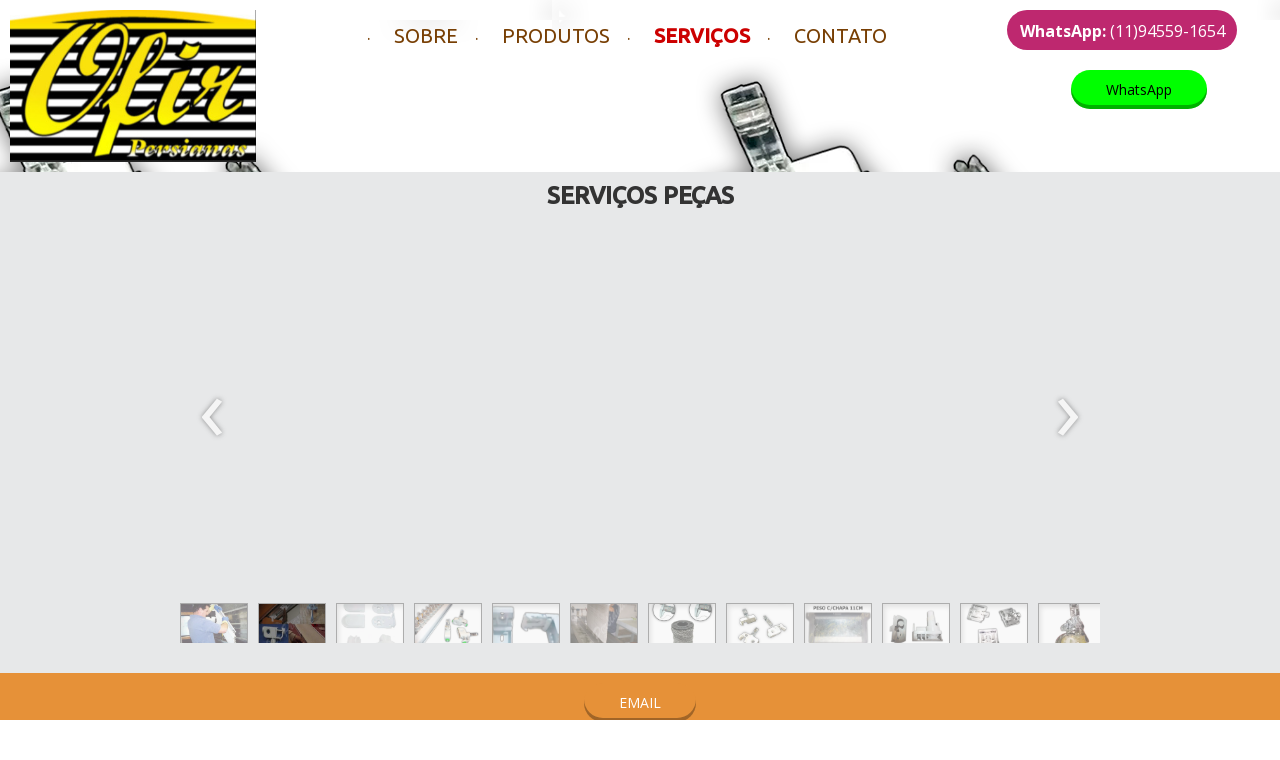

--- FILE ---
content_type: text/html; charset=utf-8
request_url: http://ofirpersianas.com.br/servicos
body_size: 21941
content:



<!DOCTYPE html>
<html lang=pt-BR>
<head>
  

  <meta http-equiv="X-UA-Compatible" content="IE=edge,chrome=1">
  <meta http-equiv="Content-Type" content="text/html; charset=utf-8">
  <meta name="viewport" content="width=device-width, initial-scale=1">

  
    <meta name="robots" content="index,follow">
  

  <title>Ofir Decor - SERVIÇOS</title>

  
  
  
  
  
  

  

  
  <meta name="description" content="">

  <meta property="og:title" content="Ofir Decor - SERVIÇOS">
  <meta property="og:description" content="">
  <meta property="og:locale" content="pt_BR">
  <meta property="og:type" content="website">
  <meta property="og:url" content="http://ofirpersianas.com.br/servicos">
  

  <link rel="icon" type="image/png" href="https://yata2.s3-object.locaweb.com.br/a3cd7ba2e503b8144b88b29c131c304e1d2e614bde9b3c6ebc389f047450902b">

  <link href='//fonts.googleapis.com/css?family=Open Sans:400,600,700|Ubuntu:400,500|Ubuntu:400,500|Ubuntu:400,500' rel='stylesheet' type='text/css'>
  <link type="text/css" rel="stylesheet" href="/assets/criadordesites.css?9b034f91-8c92-440d-9dc0-174b8ccf1fc0">

  <style type="text/css">
      .cs-section[id="1f0e4db9-b88f-4930-a21d-b979b39a46be"] {  min-height: 30px;}.cs-section[id="1f0e4db9-b88f-4930-a21d-b979b39a46be"] .cs-section-inner {  min-height: 30px;  background-color: #e7e8e9;    }  .cs-box[id="a2e1e75f-7a46-4953-87d3-b6b0b3565db0"] {  flex-grow: 1;}  .cs-box[id="16e04c99-aed9-4a14-8ce2-ee4e90cfdbbe"] {  flex-grow: 1;}  .cs-widget[id="1b05f5f6-a3b4-40e0-92ce-8510affa80b2"] {  background-color: transparent;    }      .cs-widget[id="23a2473f-4c46-4f14-8680-44f16f709b6a"] .owl-item {  height: 350px;}  .cs-widget[id="23a2473f-4c46-4f14-8680-44f16f709b6a"] {  background-color: transparent;    }
  </style>
<link rel="canonical" href="http://ofirpersianas.com.br/servicos">
</head>
<body class="cs-main">
  <div class="cs-page">
    <header id="5c6252a8-be6b-47c2-a94f-3dc30d6f773f" class="cs-section cs-section-full-content cs-parallax">
  <div class="cs-section-inner">
    <div class="cs-lines">
      
        <div id="1861535f-a47c-4049-825c-61c550b54980" class="cs-line">
  <div class="cs-boxes">
    
      <div id="5e5e4f63-fa7d-460c-97ce-62ba4347ad30" class="cs-box">
  <div class="cs-widgets">
    
      <div id="1c7cfb81-c525-4afb-a8a5-d63ac7c61ae4"
  class="cs-widget cs-image-widget cs-image-alignment-center">
  
      
  <img class="cs-chosen-image"
       src="https://yata-apix-2613a980-5deb-4f15-b3c6-c806d12c5ae8.s3-object.locaweb.com.br/187f45708d4d426bac1e069207a0ed63.jpg"
       title="logoofir.jpg"
       alt="logoofir.jpg"/>


  
</div>

    
  </div>
</div>

    
      <div id="999c1308-3ecf-4fda-9b2f-aed4145b7a53" class="cs-box">
  <div class="cs-widgets">
    
      <div id="d02ea6ee-e67c-4529-bdbf-00e516a7799b"
  class="cs-widget cs-menu-widget">
  
      <nav class="cs-menu cs-menu-theme-9 cs-menu-horizontal cs-menu-center" role="navigation" aria-label="Menu principal do site">
  <input aria-label="Se estiver em dispositivos móveis, cheque este item, para exibir o Menu de navegação" type="checkbox" name="cs-menu-control" id="cs-menu-control"/>
  <label for="cs-menu-control" class="cs-menu-button">
    <svg viewBox="0 0 24 24" class="cs-ico-menu" xmlns="http://www.w3.org/2000/svg" aria-labelledby="title" role="img">
      <title>Ícone para exibir Menu</title>
      <path d="M21.7,1.2H2.3C1,1.2,0,2.2,0,3.5s1,2.3,2.3,2.3h19.4c1.3,0,2.3-1,2.3-2.3S23,1.2,21.7,1.2z"></path>
      <path d="M21.7,9.7H2.3C1,9.7,0,10.7,0,12s1,2.3,2.3,2.3h19.4c1.3,0,2.3-1,2.3-2.3S23,9.7,21.7,9.7z"></path>
      <path d="M21.7,18.2H2.3c-1.3,0-2.3,1-2.3,2.3c0,1.3,1,2.3,2.3,2.3h19.4c1.3,0,2.3-1,2.3-2.3C24,19.2,23,18.2,21.7,18.2z"></path>
    </svg>
    <svg viewBox="0 0 24 24.009" class="cs-ico-menu-close" xmlns="http://www.w3.org/2000/svg" aria-labelledby="title" role="img">
      <title>Ícone para fechar o menu</title>
      <path d="M16.067,12.009l7.092-7.091c1.121-1.121,1.121-2.938,0-4.058c-1.121-1.121-2.938-1.121-4.058,0 l-7.092,7.092L4.918,0.84C3.797-0.28,1.98-0.28,0.86,0.84c-1.121,1.121-1.121,2.938,0,4.058l7.092,7.111L0.84,19.101 c-1.121,1.121-1.121,2.938,0,4.059c0.561,0.56,1.295,0.85,2.029,0.85c0.734,0,1.469-0.271,2.029-0.85l7.111-7.092l7.092,7.092 c0.561,0.56,1.294,0.85,2.028,0.85s1.469-0.271,2.029-0.85c1.121-1.121,1.121-2.938,0-4.059L16.067,12.009z"/>
    </svg>
  </label>
  <label for="cs-menu-control" class="cs-menu-overlay"></label>
  <ul class="cs-menu-items" role="menubar">
    

    
      
      

      <li >
        
          <a href="/" role="menuitem" tabindex="1">SOBRE</a>
        

        
      </li>
    
      
      

      <li >
        
          <a href="/produtos" role="menuitem" tabindex="1">PRODUTOS</a>
        

        
      </li>
    
      
      

      <li >
        
          <a href="/servicos" role="menuitem" tabindex="1">SERVIÇOS</a>
        

        
      </li>
    
      
      

      <li >
        
          <a href="/contato" role="menuitem" tabindex="1">CONTATO</a>
        

        
      </li>
    
  </ul>
</nav>

    
</div>

    
  </div>
</div>

    
      <div id="7b973cbf-1ef9-4640-a9bd-c75f4f8b7f3b" class="cs-box">
  <div class="cs-widgets">
    
      <div id="d2b6a351-db26-4664-a4e0-38f8e732d657"
  class="cs-widget cs-code-widget">
  
      <body>

<p style="color: #ffffff; font: ubuntu;
 border-radius: 25px;
 background: #BE286F;
 padding: 10px;
 width: 230px;
 height: 40px;
 text-align: center ">
<strong>WhatsApp:</strong> (11)94559-1654
</p>

</body>

  
</div>

    
      <div id="ebb32552-e253-4f4e-9f85-6bced89bd571"
  class="cs-widget cs-button-widget cs-button-alignment-center">
  
      <a href="https://wa.me/5511945591654"
   class="cs-button cs-button-theme-6"
   role="button"
   target="_blank">
  <span>WhatsApp</span>
</a>

  
</div>

    
  </div>
</div>

    
  </div>
</div>

      
    </div>
  </div>
</header>

    



    
      <section id="1f0e4db9-b88f-4930-a21d-b979b39a46be" class="cs-section cs-section-full cs-section-vertical">
  <div class="cs-section-inner">
    <div class="cs-lines">
      
        <div id="828d83e5-7461-49b3-bf1b-f2caf665c2a4" class="cs-line">
  <div class="cs-boxes">
    
      <div id="a2e1e75f-7a46-4953-87d3-b6b0b3565db0" class="cs-box">
  <div class="cs-widgets">
    
      <div id="1b05f5f6-a3b4-40e0-92ce-8510affa80b2"
  class="cs-widget cs-text-widget">
  
      <div class="text-editor">
  <h5 style="text-align:center"><span style="color:#333333"><strong>SERVI&Ccedil;OS PE&Ccedil;AS</strong></span></h5>

<p>&nbsp;</p>

</div>

  
</div>

    
  </div>
</div>

    
  </div>
</div>

      
        <div id="b86fadc7-84c4-443f-b1f7-a4b8ee65eb29" class="cs-line">
  <div class="cs-boxes">
    
      <div id="16e04c99-aed9-4a14-8ce2-ee4e90cfdbbe" class="cs-box">
  <div class="cs-widgets">
    
      <div id="23a2473f-4c46-4f14-8680-44f16f709b6a"
  class="cs-widget cs-gallery-widget">
  
      <div class="cs-gallery owl-carousel owl-theme"
  data-arrow-navigation="true"
  data-autoplay-timeout="3000"
  data-autoplay="true"
  data-dots="true"
  data-full-image
  data-images-per-row="3"
  data-items="1"
  data-keep-original-size="true"
  data-layout="square-nav-slider"
  data-lazy-load=true
  data-lazy-load-eager="0"
  data-loop="true"
  data-margin="5"
  data-nav="true"
  data-navigation-style="square"
  data-stage-padding="0"
  data-show-more="false"
  data-type="slider">
  
    <div class="image-wrapper">
      
      <img class="owl-lazy"
        alt=""
        data-height="412"
        data-href=""
        data-index="0"
        data-src-thumb="https://yata-apix-2613a980-5deb-4f15-b3c6-c806d12c5ae8.s3-object.locaweb.com.br/36896a9037834f7199e92539a8a57fb8.jpg"
        data-src="https://yata-apix-2613a980-5deb-4f15-b3c6-c806d12c5ae8.s3-object.locaweb.com.br/fb281b44a4aa4f6abe919aec70a40d09.jpg"
        data-target="_self"
        data-width="450"
        
        title="" />
      
    </div>
  
    <div class="image-wrapper">
      
      <img class="owl-lazy"
        alt=""
        data-height="309"
        data-href=""
        data-index="1"
        data-src-thumb="https://yata-apix-2613a980-5deb-4f15-b3c6-c806d12c5ae8.s3-object.locaweb.com.br/ba17c254f7044e11ab47bdd5b55ae8cb.jpg"
        data-src="https://yata-apix-2613a980-5deb-4f15-b3c6-c806d12c5ae8.s3-object.locaweb.com.br/c407997652eb45cb8bc1a9cb0a587815.jpg"
        data-target="_self"
        data-width="350"
        
        title="" />
      
    </div>
  
    <div class="image-wrapper">
      
      <img class="owl-lazy"
        alt="32mmsemcorrente.png"
        data-height="505"
        data-href=""
        data-index="2"
        data-src-thumb="https://yata-apix-2613a980-5deb-4f15-b3c6-c806d12c5ae8.s3-object.locaweb.com.br/8d260748e9904439924268fdca79983e.png"
        data-src="https://yata-apix-2613a980-5deb-4f15-b3c6-c806d12c5ae8.s3-object.locaweb.com.br/8a6d9266b5294e019429a4e8b4549ffd.png"
        data-target="_self"
        data-width="505"
        
        title="32mmsemcorrente.png" />
      
    </div>
  
    <div class="image-wrapper">
      
      <img class="owl-lazy"
        alt="carrinhos.png"
        data-height="500"
        data-href=""
        data-index="3"
        data-src-thumb="https://yata-apix-2613a980-5deb-4f15-b3c6-c806d12c5ae8.s3-object.locaweb.com.br/b012f8bfcfa44808a096456762f1a42a.png"
        data-src="https://yata-apix-2613a980-5deb-4f15-b3c6-c806d12c5ae8.s3-object.locaweb.com.br/80d2e7b7f5bb495aa556daa770a4b480.png"
        data-target="_self"
        data-width="798"
        
        title="carrinhos.png" />
      
    </div>
  
    <div class="image-wrapper">
      
      <img class="owl-lazy"
        alt="romana2.png"
        data-height="500"
        data-href=""
        data-index="4"
        data-src-thumb="https://yata-apix-2613a980-5deb-4f15-b3c6-c806d12c5ae8.s3-object.locaweb.com.br/f59cdd39f8d145b398ddd0fec17c56c7.png"
        data-src="https://yata-apix-2613a980-5deb-4f15-b3c6-c806d12c5ae8.s3-object.locaweb.com.br/f7c963ceebac4b55a29f389609eef651.png"
        data-target="_self"
        data-width="943"
        
        title="romana2.png" />
      
    </div>
  
    <div class="image-wrapper">
      
      <img class="owl-lazy"
        alt=""
        data-height="422"
        data-href=""
        data-index="5"
        data-src-thumb="https://yata-apix-2613a980-5deb-4f15-b3c6-c806d12c5ae8.s3-object.locaweb.com.br/47d4d170864d4c81a15be2b14f792eb1.jpg"
        data-src="https://yata-apix-2613a980-5deb-4f15-b3c6-c806d12c5ae8.s3-object.locaweb.com.br/99c14c6ca8d547d4a39c5c9ce7301ba2.jpg"
        data-target="_self"
        data-width="332"
        
        title="" />
      
    </div>
  
    <div class="image-wrapper">
      
      <img class="owl-lazy"
        alt="correnteinox.png"
        data-height="775"
        data-href=""
        data-index="6"
        data-src-thumb="https://yata-apix-2613a980-5deb-4f15-b3c6-c806d12c5ae8.s3-object.locaweb.com.br/bb497b8caad945fb8d98c15b0b59c1c3.png"
        data-src="https://yata-apix-2613a980-5deb-4f15-b3c6-c806d12c5ae8.s3-object.locaweb.com.br/a128c809ded5458dac811fc75b1e717d.png"
        data-target="_self"
        data-width="800"
        
        title="correnteinox.png" />
      
    </div>
  
    <div class="image-wrapper">
      
      <img class="owl-lazy"
        alt="carrinhoprmovivel.png"
        data-height="550"
        data-href=""
        data-index="7"
        data-src-thumb="https://yata-apix-2613a980-5deb-4f15-b3c6-c806d12c5ae8.s3-object.locaweb.com.br/086c6093678342838e87762b6678bbd4.png"
        data-src="https://yata-apix-2613a980-5deb-4f15-b3c6-c806d12c5ae8.s3-object.locaweb.com.br/ebdffdfed25c429bbb2802f656f320da.png"
        data-target="_self"
        data-width="728"
        
        title="carrinhoprmovivel.png" />
      
    </div>
  
    <div class="image-wrapper">
      
      <img class="owl-lazy"
        alt="peso11cm.png"
        data-height="500"
        data-href=""
        data-index="8"
        data-src-thumb="https://yata-apix-2613a980-5deb-4f15-b3c6-c806d12c5ae8.s3-object.locaweb.com.br/1056a3d09fef44e4a1f85600bc5b0c7a.png"
        data-src="https://yata-apix-2613a980-5deb-4f15-b3c6-c806d12c5ae8.s3-object.locaweb.com.br/23c78188568e45d0864ce057484d8bef.png"
        data-target="_self"
        data-width="822"
        
        title="peso11cm.png" />
      
    </div>
  
    <div class="image-wrapper">
      
      <img class="owl-lazy"
        alt="comandovertical.png"
        data-height="500"
        data-href=""
        data-index="9"
        data-src-thumb="https://yata-apix-2613a980-5deb-4f15-b3c6-c806d12c5ae8.s3-object.locaweb.com.br/27a8c8fd7d244f828d2651d14a0c1638.png"
        data-src="https://yata-apix-2613a980-5deb-4f15-b3c6-c806d12c5ae8.s3-object.locaweb.com.br/29981121a92a4ee8bedca286756646ec.png"
        data-target="_self"
        data-width="700"
        
        title="comandovertical.png" />
      
    </div>
  
    <div class="image-wrapper">
      
      <img class="owl-lazy"
        alt="acrilico1.png"
        data-height="500"
        data-href=""
        data-index="10"
        data-src-thumb="https://yata-apix-2613a980-5deb-4f15-b3c6-c806d12c5ae8.s3-object.locaweb.com.br/b39bf4bd66da4b998bfd12eb44defb0b.png"
        data-src="https://yata-apix-2613a980-5deb-4f15-b3c6-c806d12c5ae8.s3-object.locaweb.com.br/0ae2573c73894557b13e8ef2e3ca7407.png"
        data-target="_self"
        data-width="579"
        
        title="acrilico1.png" />
      
    </div>
  
    <div class="image-wrapper">
      
      <img class="owl-lazy"
        alt="giatoriomeiacana.png"
        data-height="505"
        data-href=""
        data-index="11"
        data-src-thumb="https://yata-apix-2613a980-5deb-4f15-b3c6-c806d12c5ae8.s3-object.locaweb.com.br/c56d00ee6cfe45e8824f9902528e1ead.png"
        data-src="https://yata-apix-2613a980-5deb-4f15-b3c6-c806d12c5ae8.s3-object.locaweb.com.br/46b38a427eac43428216e900d61e9efe.png"
        data-target="_self"
        data-width="505"
        
        title="giatoriomeiacana.png" />
      
    </div>
  
    <div class="image-wrapper">
      
      <img class="owl-lazy"
        alt="suphorizontal.png"
        data-height="600"
        data-href=""
        data-index="12"
        data-src-thumb="https://yata-apix-2613a980-5deb-4f15-b3c6-c806d12c5ae8.s3-object.locaweb.com.br/41a25d4864b14f0ba7ea52ebc8ff5de6.png"
        data-src="https://yata-apix-2613a980-5deb-4f15-b3c6-c806d12c5ae8.s3-object.locaweb.com.br/7c78e230ccba4427ae7cb970149a9398.png"
        data-target="_self"
        data-width="658"
        
        title="suphorizontal.png" />
      
    </div>
  
    <div class="image-wrapper">
      
      <img class="owl-lazy"
        alt="clipebranco.png"
        data-height="1156"
        data-href=""
        data-index="13"
        data-src-thumb="https://yata-apix-2613a980-5deb-4f15-b3c6-c806d12c5ae8.s3-object.locaweb.com.br/20c561fc42004d63afecb53917da0547.png"
        data-src="https://yata-apix-2613a980-5deb-4f15-b3c6-c806d12c5ae8.s3-object.locaweb.com.br/87d100ff8f12489fa132917f9d271295.png"
        data-target="_self"
        data-width="1200"
        
        title="clipebranco.png" />
      
    </div>
  

  
</div>

  
</div>

    
  </div>
</div>

    
  </div>
</div>

      
    </div>
  </div>
</section>

    
    <footer id="52f5557c-1b9f-475d-884a-78188f149d0c" class="cs-section cs-section-full-content cs-section-vertical">
  <div class="cs-section-inner">
    <div class="cs-lines">
      
        <div id="b1ecbdc2-018e-4e39-a4c9-848b4d8081c3" class="cs-line">
  <div class="cs-boxes">
    
      <div id="50d0034e-f2b7-48b4-b901-847f9cd7813e" class="cs-box">
  <div class="cs-widgets">
    
      <div id="92e940e7-bb8d-4f19-968a-b0f0870cc982"
  class="cs-widget cs-button-widget cs-button-alignment-center">
  
      <a href="mailto:ofir@ofirpersianas.com.br"
   class="cs-button cs-button-theme-6"
   role="button"
   target="_blank">
  <span>EMAIL</span>
</a>

  
</div>

    
  </div>
</div>

    
  </div>
</div>

      
        <div id="84fa9cd8-2134-40f7-a5f8-04f332ef4b59" class="cs-line">
  <div class="cs-boxes">
    
      <div id="ef9a82a5-31d5-424b-a602-e59fcc0b9c72" class="cs-box">
  <div class="cs-widgets">
    
      <div id="0e5b8c88-82e6-4787-86b8-a666e9789778"
  class="cs-widget cs-social-widget">
  
      


<ul class="cs-social-colors cs-social-theme-1 cs-social-alignment-center cs-social-positioning-horizontal">
  
    <li>
      <a href="http://www.facebook.com/ofirpersianas" target="_blank">
        <svg style='' class="cs-ico-facebook" xmlns="http://www.w3.org/2000/svg" viewBox="0 0 24 24">
  <path fill="currentColor" d="M13.1,8.1H15L14.9,6H13c-1.5,0-2.7,1.3-2.7,3v1.2H8.2v2h2.1v5.9h2.3v-5.9H15v-2h-2.4V8.8 C12.6,8.4,12.9,8.1,13.1,8.1z"/>
  <path stroke-width="0" class="symbol" d="M12-0.1c-6.7,0-12,5.4-12,12c0,6.7,5.4,12,12,12c6.7,0,12-5.4,12-12C24.1,5.3,18.7-0.1,12-0.1z M15,8.1h-1.9 c-0.2,0-0.5,0.3-0.5,0.7v1.4H15v2h-2.4v5.9h-2.3v-5.9H8.2v-2h2.1V9c0-1.7,1.2-3,2.7-3h1.9L15,8.1L15,8.1z"/>
</svg>
      </a>
    </li>
  
    <li>
      <a href="https://instagram.com/ofirdecor" target="_blank">
        <svg style='' class="cs-ico-instagram" xmlns="http://www.w3.org/2000/svg" viewBox="0 0 24 24">
  <g fill="currentColor">
    <path d="M15.7,7.5c-0.5,0-0.8,0.4-0.8,0.8s0.4,0.8,0.8,0.8s0.8-0.4,0.8-0.8C16.5,7.9,16.1,7.5,15.7,7.5z"/>
    <path d="M17.7,6.3C17.4,6,17,5.7,16.5,5.5c-0.4-0.2-0.9-0.3-1.7-0.3c-0.7,0-1,0-2.8,0s-2.1,0-2.8,0
      c-0.7,0-1.2,0.1-1.7,0.3C7,5.7,6.6,6,6.3,6.3C5.9,6.7,5.6,7.1,5.5,7.5C5.3,8,5.2,8.5,5.2,9.2c0,0.7,0,1,0,2.8s0,2.1,0,2.8
      c0,0.7,0.1,1.2,0.3,1.7c0.2,0.5,0.4,0.9,0.8,1.2c0.3,0.4,0.8,0.6,1.2,0.8c0.4,0.2,0.9,0.3,1.7,0.3c0.7,0,1,0,2.8,0
      c1.9,0,2.1,0,2.8,0c0.7,0,1.2-0.1,1.7-0.3c0.9-0.4,1.7-1.1,2-2c0.2-0.4,0.3-0.9,0.3-1.7c0-0.7,0-1,0-2.8s0-2.1,0-2.8
      c0-0.7-0.1-1.2-0.3-1.7C18.4,7.1,18.1,6.7,17.7,6.3z M17.6,14.8c0,0.7-0.1,1-0.2,1.3c-0.2,0.6-0.7,1.1-1.3,1.3
      c-0.2,0.1-0.6,0.2-1.3,0.2c-0.7,0-0.9,0-2.8,0c-1.8,0-2.1,0-2.8,0c-0.7,0-1-0.1-1.3-0.2c-0.3-0.1-0.6-0.3-0.8-0.5
      c-0.2-0.2-0.4-0.5-0.5-0.8c-0.1-0.2-0.2-0.6-0.2-1.3c0-0.7,0-0.9,0-2.8c0-1.8,0-2.1,0-2.8c0-0.7,0.1-1,0.2-1.3
      c0.1-0.3,0.3-0.6,0.5-0.8C7.4,7,7.6,6.8,7.9,6.7c0.2-0.1,0.6-0.2,1.3-0.2c0.7,0,0.9,0,2.8,0c1.8,0,2.1,0,2.8,0c0.7,0,1,0.1,1.3,0.2
      c0.3,0.1,0.6,0.3,0.8,0.5c0.2,0.2,0.4,0.5,0.5,0.8c0.1,0.2,0.2,0.6,0.2,1.3c0,0.7,0,0.9,0,2.8C17.6,13.9,17.6,14.1,17.6,14.8z"/>
    <path d="M12,8.5c-2,0-3.5,1.6-3.5,3.5s1.6,3.5,3.5,3.5c2,0,3.5-1.6,3.5-3.5S14,8.5,12,8.5z M12,14.3
      c-1.3,0-2.3-1-2.3-2.3s1-2.3,2.3-2.3s2.3,1,2.3,2.3S13.3,14.3,12,14.3z"/>
  </g>
  <g stroke-width="0">
    <circle cx="12" cy="12" r="2.3"/>
    <path d="M17.4,8c-0.1-0.3-0.3-0.6-0.5-0.8c-0.2-0.2-0.5-0.4-0.8-0.5c-0.2-0.1-0.6-0.2-1.3-0.2c-0.7,0-0.9,0-2.8,0
      c-1.8,0-2.1,0-2.8,0c-0.7,0-1,0.1-1.3,0.2C7.6,6.8,7.4,7,7.1,7.2C6.9,7.4,6.7,7.7,6.6,8C6.5,8.2,6.4,8.6,6.4,9.3c0,0.7,0,0.9,0,2.8
      c0,1.8,0,2.1,0,2.8c0,0.7,0.1,1,0.2,1.3c0.1,0.3,0.3,0.6,0.5,0.8c0.2,0.2,0.5,0.4,0.8,0.5c0.2,0.1,0.6,0.2,1.3,0.2
      c0.7,0,0.9,0,2.8,0c1.8,0,2.1,0,2.8,0c0.7,0,1-0.1,1.3-0.2c0.6-0.2,1.1-0.7,1.3-1.3c0.1-0.2,0.2-0.6,0.2-1.3c0-0.7,0-0.9,0-2.8
      c0-1.8,0-2.1,0-2.8C17.6,8.6,17.5,8.2,17.4,8z M12,15.6c-2,0-3.5-1.6-3.5-3.5S10,8.5,12,8.5c2,0,3.5,1.6,3.5,3.5S14,15.6,12,15.6z
       M15.7,9.2c-0.5,0-0.8-0.4-0.8-0.8s0.4-0.8,0.8-0.8s0.8,0.4,0.8,0.8C16.5,8.8,16.1,9.2,15.7,9.2z"/>
    <path d="M12,0C5.4,0,0,5.4,0,12s5.4,12,12,12s12-5.4,12-12S18.6,0,12,0z M18.8,14.9c0,0.7-0.1,1.2-0.3,1.7c-0.4,0.9-1.1,1.7-2,2
      c-0.4,0.2-0.9,0.3-1.7,0.3c-0.7,0-1,0-2.8,0c-1.9,0-2.1,0-2.8,0c-0.7,0-1.2-0.1-1.7-0.3c-0.5-0.2-0.9-0.4-1.2-0.8
      c-0.4-0.3-0.6-0.8-0.8-1.2c-0.2-0.4-0.3-0.9-0.3-1.7c0-0.7,0-1,0-2.8s0-2.1,0-2.8c0-0.7,0.1-1.2,0.3-1.7c0.2-0.5,0.4-0.9,0.8-1.2
      C6.6,6,7,5.7,7.5,5.5c0.4-0.2,0.9-0.3,1.7-0.3c0.7,0,1,0,2.8,0s2.1,0,2.8,0c0.7,0,1.2,0.1,1.7,0.3C17,5.7,17.4,6,17.7,6.3
      c0.4,0.3,0.6,0.8,0.8,1.2c0.2,0.4,0.3,0.9,0.3,1.7c0,0.7,0,1,0,2.8S18.9,14.2,18.8,14.9z"/>
  </g>
</svg>
      </a>
    </li>
  
    <li>
      <a href="https://youtube.com/@ofirdecor" target="_blank">
        <svg style='' class="cs-ico-youtube" xmlns="http://www.w3.org/2000/svg" viewBox="0 0 24 24">
  <path fill="currentColor" d="M17.9,7.1C16.7,6.8,12,6.8,12,6.8s-4.7,0-5.9,0.3C5.5,7.2,5,7.8,4.8,8.4C4.5,9.6,4.5,12,4.5,12s0,2.4,0.3,3.6
    c0.2,0.6,0.7,1.1,1.3,1.3c1.2,0.3,5.9,0.3,5.9,0.3s4.7,0,5.9-0.3c0.6-0.2,1.1-0.7,1.3-1.3c0.3-1.2,0.3-3.6,0.3-3.6s0-2.4-0.3-3.6
    C19,7.8,18.5,7.2,17.9,7.1z M10.5,14.2V9.8l3.9,2.2L10.5,14.2z"/>
  <g stroke-width="0">
    <polygon points="10.5,14.2 14.4,12 10.5,9.8   "/>
    <path d="M12,0C5.4,0,0,5.4,0,12s5.4,12,12,12s12-5.4,12-12S18.6,0,12,0z M19.5,12c0,0,0,2.4-0.3,3.6c-0.2,0.6-0.7,1.1-1.3,1.3
      c-1.2,0.3-5.9,0.3-5.9,0.3s-4.7,0-5.9-0.3c-0.6-0.2-1.1-0.7-1.3-1.3C4.5,14.4,4.5,12,4.5,12s0-2.4,0.3-3.6C5,7.8,5.5,7.2,6.1,7.1
      C7.3,6.8,12,6.8,12,6.8s4.7,0,5.9,0.3c0.6,0.2,1.1,0.7,1.3,1.3C19.5,9.6,19.5,12,19.5,12z"/>
  </g>
</svg>
      </a>
    </li>
  
</ul>

  
</div>

    
      <div id="c348e79a-6cc4-46fb-b07a-94c7252ed2f3"
  class="cs-widget cs-text-widget">
  
      <div class="text-editor">
  <p style="text-align:center"><strong><span style="color:#ffffff"><span style="font-size:18px">Vila Gumercindo - S&atilde;o Paulo - SP, 04125-120<br />
(11)94559-1654</span></span></strong></p>

</div>

  
</div>

    
      <div id="607addcc-7a05-4225-aeab-9a2a1c7490e2"
  class="cs-widget cs-text-widget">
  
      <div class="text-editor">
  <p style="text-align:center"><span style="color:#ffffff"><span style="font-size:14px">Site com tecnologia TrayCommerce.</span></span></p>

</div>

  
</div>

    
  </div>
</div>

    
  </div>
</div>

      
    </div>
  </div>
</footer>

  </div>
  <script src="/assets/criadordesites.js?9b034f91-8c92-440d-9dc0-174b8ccf1fc0"></script>
</body>
</html>
